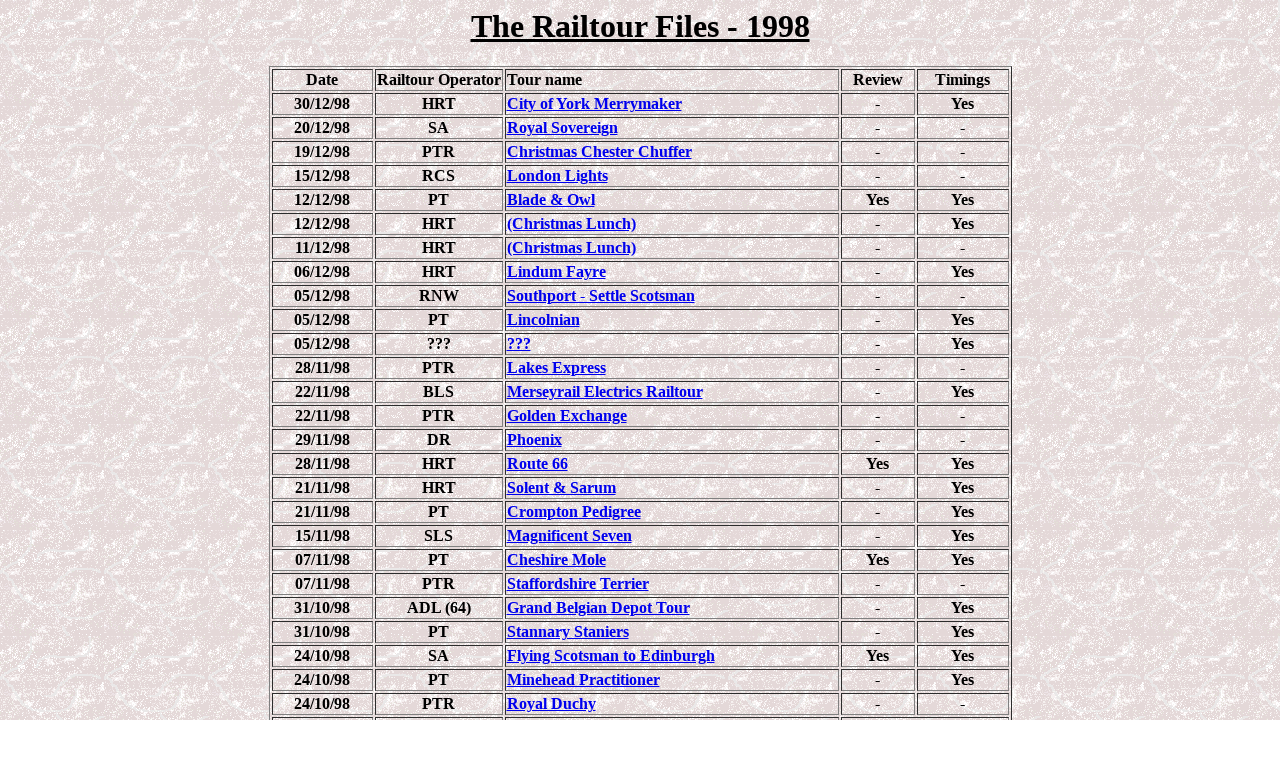

--- FILE ---
content_type: text/html
request_url: http://www.sixbellsjunction.co.uk/90s/ht1998.htm
body_size: 56310
content:
<html>

<head>
<meta http-equiv="Content-Language" content="en-gb">
<meta http-equiv="Content-Type" content="text/html; charset=windows-1252">
<meta name="GENERATOR" content="Microsoft FrontPage 6.0">
<meta name="ProgId" content="FrontPage.Editor.Document">
<title>Six Bells Junction</title>
<base target="_self">
</head>

<body background="../graphics/granite1.gif" bgproperties="fixed">

<h1 align="center"><u>The Railtour Files - 1998</u></h1>
<div align="center"><center>

<table border="1" height="2045">
    <tr>
        <td align="center" height="19"><strong>Date</strong></td>
        <td align="center" height="19"><strong>Railtour Operator</strong></td>
        <td height="19"><strong>Tour name</strong></td>
        <td align="center" height="19"><strong>Review</strong></td>
        <td align="center" height="19"><strong>Timings</strong></td>
    </tr>
    <tr>
        <td align="center" height="19"><strong>30/12/98</strong></td>
        <td align="center" height="19"><strong>HRT</strong></td>
        <td height="19"><strong><a href="981230hr.htm">City of York Merrymaker</a></strong></td>
        <td align="center" height="19">-</td>
        <td align="center" height="19"><b>Yes</b></td>
    </tr>
    <tr>
        <td align="center" height="19"><strong>20/12/98</strong></td>
        <td align="center" height="19"><strong>SA</strong></td>
        <td height="19"><a href="981220sa.htm"><strong>Royal Sovereign</strong></a></td>
        <td align="center" height="19">-</td>
        <td align="center" height="19">-</td>
    </tr>
    <tr>
        <td align="center" height="19"><strong>19/12/98</strong></td>
        <td align="center" height="19"><strong>PTR</strong></td>
        <td height="19"><strong><a href="981219pr.htm">Christmas Chester Chuffer</a></strong></td>
        <td align="center" height="19">-</td>
        <td align="center" height="19">-</td>
    </tr>
    <tr>
        <td align="center" height="19"><strong>15/12/98</strong></td>
        <td align="center" height="19"><strong>RCS</strong></td>
        <td height="19"><a href="981215rc.htm"><strong>London Lights</strong></a></td>
        <td align="center" height="19">-</td>
        <td align="center" height="19">-</td>
    </tr>
    <tr>
        <td align="center" height="19"><strong>12/12/98</strong></td>
        <td align="center" height="19"><strong>PT</strong></td>
        <td height="19"><a href="981212pt.htm"><strong>Blade &amp; Owl</strong></a></td>
        <td align="center" height="19"><b>Yes</b></td>
        <td align="center" height="19"><b>Yes</b></td>
    </tr>
    <tr>
        <td align="center" height="19"><strong>12/12/98</strong></td>
        <td align="center" height="19"><strong>HRT</strong></td>
        <td height="19"><a href="981212hr.htm"><strong>(Christmas Lunch)</strong></a></td>
        <td align="center" height="19">-</td>
        <td align="center" height="19"><b>Yes</b></td>
    </tr>
    <tr>
        <td align="center" height="19"><strong>11/12/98</strong></td>
        <td align="center" height="19"><strong>HRT</strong></td>
        <td height="19"><a href="981211hr.htm"><strong>(Christmas Lunch)</strong></a></td>
        <td align="center" height="19">-</td>
        <td align="center" height="19">-</td>
    </tr>
    <tr>
        <td align="center" height="19"><strong>06/12/98</strong></td>
        <td align="center" height="19"><strong>HRT</strong></td>
        <td height="19"><a href="981206hr.htm"><b>Lindum Fayre</b></a></td>
        <td align="center" height="19">-</td>
        <td align="center" height="19"><b>Yes</b></td>
    </tr>
    <tr>
        <td align="center" height="19"><strong>05/12/98</strong></td>
        <td align="center" height="19"><strong>RNW</strong></td>
        <td height="19"><a href="981205rn.htm"><strong>Southport - Settle
        Scotsman</strong></a></td>
        <td align="center" height="19">-</td>
        <td align="center" height="19">-</td>
    </tr>
    <tr>
        <td align="center" height="19"><strong>05/12/98</strong></td>
        <td align="center" height="19"><strong>PT</strong></td>
        <td height="19"><strong><a href="981205_1.htm">Lincolnian</a></strong></td>
        <td align="center" height="19">-</td>
        <td align="center" height="19"><b>Yes</b></td>
    </tr>
    <tr>
        <td align="center" height="19"><strong>05/12/98</strong></td>
        <td align="center" height="19"><strong>???</strong></td>
        <td height="19"><strong><a href="981205_2.htm">???</a></strong></td>
        <td align="center" height="19">-</td>
        <td align="center" height="19"><b>Yes</b></td>
    </tr>
    <tr>
        <td align="center" height="14"><strong>28/11/98</strong></td>
        <td align="center" height="14"><b>PTR</b></td>
        <td height="14"><b><a href="981128pr.htm">Lakes Express</a></b></td>
        <td align="center" height="14"><b>-</b></td>
        <td align="center" height="14"><b>-</b></td>
    </tr>
    <tr>
        <td align="center" height="19"><strong>22/11/98</strong></td>
        <td align="center" height="19"><strong>BLS</strong></td>
        <td height="19"><a href="981122bl.htm"><b>Merseyrail Electrics Railtour</b></a></td>
        <td align="center" height="19">-</td>
        <td align="center" height="19"><b>Yes</b></td>
    </tr>
    <tr>
        <td align="center" height="14"><strong>22/11/98</strong></td>
        <td align="center" height="14"><b>PTR</b></td>
        <td height="14"><b><a href="981122pr.htm">Golden Exchange</a></b></td>
        <td align="center" height="14"><b>-</b></td>
        <td align="center" height="14"><b>-</b></td>
    </tr>
    <tr>
        <td align="center" height="19"><strong>29/11/98</strong></td>
        <td align="center" height="19"><strong>DR</strong></td>
        <td height="19"><strong><a href="981129dr.htm">Phoenix</a></strong></td>
        <td align="center" height="19"><b>-</b></td>
        <td align="center" height="19"><b>-</b></td>
    </tr>
    <tr>
        <td align="center" height="19"><strong>28/11/98</strong></td>
        <td align="center" height="19"><strong>HRT</strong></td>
        <td height="19"><a href="981128hr.htm"><strong>Route 66</strong></a></td>
        <td align="center" height="19"><b>Yes</b></td>
        <td align="center" height="19"><b>Yes</b></td>
    </tr>
    <tr>
        <td align="center" height="19"><strong>21/11/98</strong></td>
        <td align="center" height="19"><strong>HRT</strong></td>
        <td height="19"><strong><a href="981121hr.htm">Solent &amp; Sarum</a></strong></td>
        <td align="center" height="19">-</td>
        <td align="center" height="19"><b>Yes</b></td>
    </tr>
    <tr>
        <td align="center" height="19"><strong>21/11/98</strong></td>
        <td align="center" height="19"><strong>PT</strong></td>
        <td height="19"><a href="981121pt.htm"><strong>Crompton Pedigree</strong></a></td>
        <td align="center" height="19">-</td>
        <td align="center" height="19"><b>Yes</b></td>
    </tr>
    <tr>
        <td align="center" height="19"><strong>15/11/98</strong></td>
        <td align="center" height="19"><strong>SLS</strong></td>
        <td height="19"><a href="981115sl.htm"><strong>Magnificent Seven</strong></a></td>
        <td align="center" height="19">-</td>
        <td align="center" height="19"><b>Yes</b></td>
    </tr>
    <tr>
        <td align="center" height="19"><strong>07/11/98</strong></td>
        <td align="center" height="19"><strong>PT</strong></td>
        <td height="19"><a href="981107pt.htm"><strong>Cheshire Mole</strong></a></td>
        <td align="center" height="19"><b>Yes</b></td>
        <td align="center" height="19"><b>Yes</b></td>
    </tr>
    <tr>
        <td align="center" height="14"><strong>07/11/98</strong></td>
        <td align="center" height="14"><b>PTR</b></td>
        <td height="14"><b><a href="981107pr.htm">Staffordshire Terrier</a></b></td>
        <td align="center" height="14"><b>-</b></td>
        <td align="center" height="14"><b>-</b></td>
    </tr>
    <tr>
        <td align="center" height="19"><strong>31/10/98</strong></td>
        <td align="center" height="19"><strong>ADL (64)</strong></td>
        <td height="19"><a href="981031ad.htm"><strong>Grand Belgian Depot Tour</strong></a></td>
        <td align="center" height="19"><b>-</b></td>
        <td align="center" height="19"><b>Yes</b></td>
    </tr>
    <tr>
        <td align="center" height="19"><strong>31/10/98</strong></td>
        <td align="center" height="19"><strong>PT</strong></td>
        <td height="19"><strong><a href="981031pt.htm">Stannary Staniers</a></strong></td>
        <td align="center" height="19"><b>-</b></td>
        <td align="center" height="19"><b>Yes</b></td>
    </tr>
    <tr>
        <td align="center" height="19"><strong>24/10/98</strong></td>
        <td align="center" height="19"><strong>SA</strong></td>
        <td height="19"><a href="981024sa.htm"><strong>Flying Scotsman to
        Edinburgh</strong></a></td>
        <td align="center" height="19"><b>Yes</b></td>
        <td align="center" height="19"><b>Yes</b></td>
    </tr>
    <tr>
        <td align="center" height="14"><strong>24/10/98</strong></td>
        <td align="center" height="14"><b>PT</b></td>
        <td height="14"><b><a href="981024pt.htm">Minehead Practitioner</a></b></td>
        <td align="center" height="14"><b>-</b></td>
        <td align="center" height="14"><b>Yes</b></td>
    </tr>
    <tr>
        <td align="center" height="14"><strong>24/10/98</strong></td>
        <td align="center" height="14"><b>PTR</b></td>
        <td height="14"><b><a href="981024pr.htm">Royal Duchy</a></b></td>
        <td align="center" height="14"><b>-</b></td>
        <td align="center" height="14"><b>-</b></td>
    </tr>
    <tr>
        <td align="center" height="19"><font color="#FF0000"><strong>24/10/98</strong></font></td>
        <td align="center" height="19"><font color="#FF0000"><strong>BLS</strong></font></td>
        <td height="19"><strong><a href="981024bl.htm"><font color="#FF0000">
		?Port of Boston Railtour?</font></a></strong></td>
        <td align="center" height="19" colspan="2"><font color="#FF0000"><b>
		Postponed to 20/05/2000</b></font></td>
    </tr>
    <tr>
        <td align="center" height="19"><strong>18/10/98</strong></td>
        <td align="center" height="19"><strong>SEG</strong></td>
        <td height="19"><a href="981018se.htm"><b>Atlantic Coast Express</b></a></td>
        <td align="center" height="19">-</td>
        <td align="center" height="19"><b>Yes</b></td>
    </tr>
    <tr>
        <td align="center" height="14"><strong>17/10/98</strong></td>
        <td align="center" height="14"><b>HRT</b></td>
        <td height="14"><a href="981017hr.htm"><b>Trawsfynydd Lament</b></a></td>
        <td align="center" height="14"><b>-</b></td>
        <td align="center" height="14"><b>Yes</b></td>
    </tr>
    <tr>
        <td align="center" height="14"><strong>17/10/98</strong></td>
        <td align="center" height="14"><b>PT</b></td>
        <td height="14"><b><a href="981017pt.htm">Blackpool Five</a></b></td>
        <td align="center" height="14"><b>-</b></td>
        <td align="center" height="14"><b>Yes</b></td>
    </tr>
    <tr>
        <td align="center" height="19"><strong>10/10-11/10/98</strong></td>
        <td align="center" height="19"><strong>HRH</strong></td>
        <td height="19"><b><a href="981010hh.htm">Far North</a></b></td>
        <td align="center" height="19"><b>Yes</b></td>
        <td align="center" height="19"><b>Yes</b></td>
    </tr>
    <tr>
        <td align="center" height="19"><b>10/10/98</b></td>
        <td align="center" height="19"><b>HRT</b></td>
        <td height="19"><a href="981010hr.htm"><b>Wye Knot</b></a></td>
        <td align="center" height="19"><b>-</b></td>
        <td align="center" height="19"><b>Yes</b></td>
    </tr>
    <tr>
        <td align="center" height="19"><b>10/10/98</b></td>
        <td align="center" height="19"><b>GER (94)</b></td>
        <td height="19"><a href="981010ge.htm"><b>???</b></a></td>
        <td align="center" height="19"><b>-</b></td>
        <td align="center" height="19"><b>-</b></td>
    </tr>
    <tr>
        <td align="center" height="19"><strong>04/10/98</strong></td>
        <td align="center" height="19"><strong>HRH</strong></td>
        <td height="19"><b><a href="981004hh.htm">(Highland Steam Festival)</a></b></td>
        <td align="center" height="19">-</td>
        <td align="center" height="19"><b>Yes</b></td>
    </tr>
	<tr>
        <td align="center" height="19"><strong>03/10/98</strong></td>
        <td align="center" height="19"><strong>HRH</strong></td>
        <td height="19"><b><a href="981003hh.htm">(Highland Steam Festival)</a></b></td>
        <td align="center" height="19">-</td>
        <td align="center" height="19"><b>Yes</b></td>
    </tr>
    <tr>
        <td align="center" height="19"><strong>03/10/98</strong></td>
        <td align="center" height="19"><strong>PTR</strong></td>
        <td height="19"><a href="981003pr.htm"><b>Thanet Belle</b></a></td>
        <td align="center" height="19">-</td>
        <td align="center" height="19"><b>Yes</b></td>
    </tr>
    <tr>
        <td align="center" height="19"><strong>03/10/98</strong></td>
        <td align="center" height="19"><strong>SRPS</strong></td>
        <td height="19"><a href="981003sr.htm"><strong>Glenfinnan Explorer</strong></a></td>
        <td align="center" height="19">-</td>
        <td align="center" height="19">-</td>
    </tr>
    <tr>
        <td align="center" height="19"><strong>03/10/98</strong></td>
        <td align="center" height="19"><strong>ITG</strong></td>
        <td height="19"><a href="981003it.htm"><b>Whistling Yankee</b></a></td>
        <td align="center" height="19">-</td>
        <td align="center" height="19">-</td>
    </tr>
    <tr>
        <td align="center" height="19"><strong>03/10/98</strong></td>
        <td align="center" height="19"><b>DO</b></td>
        <td height="19"><a href="981003do.htm"><b>Cumbrian Valley Express</b></a></td>
        <td align="center" height="19">-</td>
        <td align="center" height="19"><b>Yes</b></td>
    </tr>
    <tr>
        <td align="center" height="19"><strong>26/09/98</strong></td>
        <td align="center" height="19"><strong>PT</strong></td>
        <td height="19"><strong><a href="980926pt.htm">Norfolk Excursioner</a></strong></td>
        <td align="center" height="19">-</td>
        <td align="center" height="19"><b>Yes</b></td>
    </tr>
    <tr>
        <td align="center" height="19"><strong>26/09/98</strong></td>
        <td align="center" height="19"><strong>MC</strong></td>
        <td height="19"><a href="980926mc.htm"><strong>Shapeshifter</strong></a></td>
        <td align="center" height="19">-</td>
        <td align="center" height="19"><b>Yes</b></td>
    </tr>
    <tr>
        <td align="center" height="19"><strong>20/09/98</strong></td>
        <td align="center" height="19"><strong>PT</strong></td>
        <td height="19"><a href="980920pt.htm"><b>Falmouth Packet</b></a></td>
        <td align="center" height="19">-</td>
        <td align="center" height="19"><b>Yes</b></td>
    </tr>
    <tr>
        <td align="center" height="19"><strong>19/09/98</strong></td>
        <td align="center" height="19"><strong>PT</strong></td>
        <td height="19"><b><a href="980919pt.htm">Penzance Pirate</a></b></td>
        <td align="center" height="19">-</td>
        <td align="center" height="19"><b>Yes</b></td>
    </tr>
    <tr>
        <td align="center" height="19"><strong>19/09/98</strong></td>
        <td align="center" height="19"><strong>SRPS</strong></td>
        <td height="19"><a href="980919sr.htm"><strong>Lochalsh Special</strong></a></td>
        <td align="center" height="19">-</td>
        <td align="center" height="19"><b>Yes</b></td>
    </tr>
    <tr>
        <td align="center" height="19"><strong>19/09/98</strong></td>
        <td align="center" height="19"><strong>NENTA</strong></td>
        <td height="19"><strong><a href="980919ne.htm">???</a></strong></td>
        <td align="center" height="19">-</td>
        <td align="center" height="19">-</td>
    </tr>
    <tr>
        <td align="center" height="19"><strong>19/09/98</strong></td>
        <td align="center" height="19"><strong>MRSI</strong></td>
        <td height="19"><a href="980919mr.htm"><strong>Beet and Boat</strong></a></td>
        <td align="center" height="19">-</td>
        <td align="center" height="19">-</td>
    </tr>
    <tr>
        <td align="center" height="19"><strong>12/09/98</strong></td>
        <td align="center" height="19"><strong>PT</strong></td>
        <td height="19"><strong><a href="980912pt.htm">Central Wales Adventurer</a></strong></td>
        <td align="center" height="19">-</td>
        <td align="center" height="19"><b>Yes</b></td>
    </tr>
    <tr>
        <td align="center" height="19"><strong>10/09/98</strong></td>
        <td align="center" height="19"><strong>VSOE</strong></td>
        <td height="19"><a href="980910vs.htm"><strong>British Pullman</strong></a></td>
        <td align="center" height="19">-</td>
        <td align="center" height="19">-</td>
    </tr>
    <tr>
        <td align="center" height="19"><strong>09/09/98</strong></td>
        <td align="center" height="19"><strong>VSOE</strong></td>
        <td height="19"><a href="980909vs.htm"><strong>British Pullman</strong></a></td>
        <td align="center" height="19">-</td>
        <td align="center" height="19">-</td>
    </tr>
    <tr>
        <td align="center" height="19"><strong>05/09/98</strong></td>
        <td align="center" height="19"><strong>PT</strong></td>
        <td height="19"><a href="980905pt.htm"><strong>Scottish Caper</strong></a></td>
        <td align="center" height="19">-</td>
        <td align="center" height="19"><b>Yes</b></td>
    </tr>
    <tr>
        <td align="center" height="19"><strong>05/09/98</strong></td>
        <td align="center" height="19"><strong>RPSI</strong></td>
        <td height="19"><a href="980905rp.htm"><b>Sea Breeze</b></a></td>
        <td align="center" height="19">-</td>
        <td align="center" height="19">-</td>
    </tr>
    <tr>
        <td align="center" height="19"><strong>05/09/98</strong></td>
        <td align="center" height="19"><strong>PTR</strong></td>
        <td height="19"><strong><a href="980905pr.htm">Hardy Express</a></strong></td>
        <td align="center" height="19"><b>-</b></td>
        <td align="center" height="19"><b>-</b></td>
    </tr>
    <tr>
        <td align="center" height="19"><strong>04/09/98</strong></td>
        <td align="center" height="19"><strong>BR</strong></td>
        <td height="19"><b><a href="980904br.htm">Scarborough Spa Express</a></b></td>
        <td align="center" height="19">-</td>
        <td align="center" height="19">-</td>
    </tr>
    <tr>
        <td align="center" height="19"><strong>30/08/98</strong></td>
        <td align="center" height="19"><strong>HRT</strong></td>
        <td height="19"><a href="980830hr.htm"><strong>Toton Pole</strong></a></td>
        <td align="center" height="19"><b>Yes</b></td>
        <td align="center" height="19"><b>Yes</b></td>
    </tr>
    <tr>
        <td align="center" height="19"><strong>30/08/98</strong></td>
        <td align="center" height="19"><strong>PT</strong></td>
        <td height="19"><a href="980830pt.htm"><strong>Toton Recall</strong></a></td>
        <td align="center" height="19">-</td>
        <td align="center" height="19"><b>Yes</b></td>
    </tr>
    <tr>
        <td align="center" height="19"><strong>30/08/98</strong></td>
        <td align="center" height="19"><strong>PTR</strong></td>
        <td height="19"><strong><a href="980830pr.htm">Toton Eclipse</a></strong></td>
        <td align="center" height="19">-</td>
        <td align="center" height="19"><b>-</b></td>
    </tr>
    <tr>
        <td align="center" height="19"><strong>30/08/98</strong></td>
        <td align="center" height="19"><strong>???</strong></td>
        <td height="19"><a href="980830_1.htm"><strong>(Toton Open Weekend
          Shuttles)</strong></a></td>
        <td align="center" height="19">-</td>
        <td align="center" height="19">-</td>
    </tr>
    <tr>
        <td align="center" height="19"><strong>29/08/98</strong></td>
        <td align="center" height="19"><strong>???</strong></td>
        <td height="19"><strong><a href="980829_1.htm">(Toton Open Weekend
          Shuttles)</a></strong></td>
        <td align="center" height="19">-</td>
        <td align="center" height="19">-</td>
    </tr>
    <tr>
        <td align="center" height="19"><strong>29/08/98</strong></td>
        <td align="center" height="19"><strong>PT</strong></td>
        <td height="19"><a href="980829pt.htm"><strong>Totoniser</strong></a></td>
        <td align="center" height="19"><b>Yes</b></td>
        <td align="center" height="19"><b>Yes</b></td>
    </tr>
    <tr>
        <td align="center" height="19"><strong>29/08/98</strong></td>
        <td align="center" height="19"><strong>HRT</strong></td>
        <td height="19"><a href="980829hr.htm"><b>Toton Gesture</b></a></td>
        <td align="center" height="19"><b>-</b></td>
        <td align="center" height="19"><b>Yes</b></td>
    </tr>
    <tr>
        <td align="center" height="19"><strong>29/08/98</strong></td>
        <td align="center" height="19"><strong>PTR</strong></td>
        <td height="19"><b><a href="980829pr.htm">Sum Toton</a></b></td>
        <td align="center" height="19"><b>-</b></td>
        <td align="center" height="19"><b>Yes</b></td>
    </tr>
    <tr>
        <td align="center" height="19"><strong>29/08/98</strong></td>
        <td align="center" height="19"><strong>SRPS</strong></td>
        <td height="19"><a href="980829sr.htm"><strong>(Fort William &amp; Mallaig)</strong></a></td>
        <td align="center" height="19">-</td>
        <td align="center" height="19">-</td>
    </tr>
    <tr>
        <td align="center" height="19"><strong>23/08/98</strong></td>
        <td align="center" height="19"><strong>CRC</strong></td>
        <td height="19"><strong><a href="980823cr.htm">Class 50 Railtour</a></strong></td>
        <td align="center" height="19">-</td>
        <td align="center" height="19">-</td>
        </tr>
    <tr>
        <td align="center" height="19"><b>22/08/98</b></td>
        <td align="center" height="19"><b>GER (91)</b></td>
        <td height="19"><a href="980822ge.htm"><b>???</b></a></td>
        <td align="center" height="19"><b>-</b></td>
        <td align="center" height="19"><b>-</b></td>
    </tr>
    <tr>
        <td align="center" height="19"><b>22/08/98</b></td>
        <td align="center" height="19"><b>PT</b></td>
        <td height="19"><b><a href="980822pt.htm">Carmarthen King II</a></b></td>
        <td align="center" height="19"><b>-</b></td>
        <td align="center" height="19"><b>Yes</b></td>
    </tr>
    <tr>
        <td align="center" height="19"><strong>19/08/98</strong></td>
        <td align="center" height="19"><strong>VSOE (BP)</strong></td>
        <td height="19"><a href="980819vs.htm"><strong>York Races</strong></a></td>
        <td align="center" height="19">-</td>
        <td align="center" height="19"><b>Yes</b></td>
    </tr>
    <tr>
        <td align="center" height="19"><font color="#0000FF"><strong>16/08/98</strong></font></td>
        <td align="center" height="19"><font color="#0000FF"><strong>CRC</strong></font></td>
        <td height="19"><strong><a href="980816cr.htm">Class 50 Railtour</a></strong></td>
        <td align="center" height="19" colspan="2"><font color="#0000FF"><b>Did 
		it run?</b></font></td>
        </tr>
    <tr>
        <td align="center" height="19"><strong>15/08/98</strong></td>
        <td align="center" height="19"><strong>PT</strong></td>
        <td height="19"><a href="980815pt.htm"><strong>North-East Excursioner</strong></a></td>
        <td align="center" height="19">-</td>
        <td align="center" height="19"><b>Yes</b></td>
    </tr>
    <tr>
        <td align="center" height="19"><strong>09/08/98</strong></td>
        <td align="center" height="19"><strong>? LUL ?</strong></td>
        <td height="19"><a href="980809lu.htm"><b>(additional service)</b></a></td>
        <td align="center" height="19">-</td>
        <td align="center" height="19">-</td>
    </tr>
    <tr>
        <td align="center" height="19"><strong>09/08/98</strong></td>
        <td align="center" height="19"><strong>CRC</strong></td>
        <td height="19"><a href="980809cr.htm"><strong>Class 50 Railtour</strong></a></td>
        <td align="center" height="19"><b>Yes</b></td>
        <td align="center" height="19"><b>Yes</b></td>
    </tr>
    <tr>
        <td align="center" height="19"><strong>09/08/98</strong></td>
        <td align="center" height="19"><strong>GR</strong></td>
        <td height="19"><strong><a href="980809gr.htm">???</a></strong></td>
        <td align="center" height="19">-</td>
        <td align="center" height="19">-</td>
    </tr>
    <tr>
        <td align="center" height="19"><strong>08/08/98</strong></td>
        <td align="center" height="19"><strong>ADL</strong></td>
        <td height="19"><strong><a href="980808_1.htm">CFD Chopper Tour</a></strong></td>
        <td align="center" height="19">-</td>
        <td align="center" height="19"><b>Yes</b></td>
    </tr>
    <tr>
        <td align="center" height="19"><strong>01/08/98</strong></td>
        <td align="center" height="19"><strong>PT</strong></td>
        <td height="19"><a href="980801pt.htm"><b>Ribble Nibble</b></a></td>
        <td align="center" height="19">-</td>
        <td align="center" height="19"><b>Yes</b></td>
    </tr>
    <tr>
        <td align="center" height="19"><strong>01/08/98</strong></td>
        <td align="center" height="19"><strong>PTR</strong></td>
        <td height="19"><b><a href="980801dv.htm">Devon Venturer</a></b></td>
        <td align="center" height="19">-</td>
        <td align="center" height="19"><b>Yes</b></td>
    </tr>
    <tr>
        <td align="center" height="19"><strong>25/07/98</strong></td>
        <td align="center" height="19"><strong>CR</strong></td>
        <td height="19"><b><a href="980725cr.htm">???</a></b></td>
        <td align="center" height="19">-</td>
        <td align="center" height="19"><b>Yes</b></td>
    </tr>
    <tr>
        <td align="center" height="19"><strong>25/07/98</strong></td>
        <td align="center" height="19"><strong>NENTA</strong></td>
        <td height="19"><a href="980725ne.htm"><b>Evening Star Express</b></a></td>
        <td align="center" height="19">-</td>
        <td align="center" height="19"><b>-</b></td>
    </tr>
    <tr>
        <td align="center" height="19"><strong>18/07/98</strong></td>
        <td align="center" height="19"><strong>PTR</strong></td>
        <td height="19"><a href="980718pr.htm"><b>Cornubian</b></a></td>
        <td align="center" height="19">-</td>
        <td align="center" height="19"><b>Yes</b></td>
    </tr>
    <tr>
        <td align="center" height="19"><strong>12/07/98</strong></td>
        <td align="center" height="19"><strong>HRT</strong></td>
        <td height="19"><strong><a href="980712hr.htm">Torbay &amp; Dart</a></strong></td>
        <td align="center" height="19">-</td>
        <td align="center" height="19"><b>Yes</b></td>
    </tr>
    <tr>
        <td align="center" height="19"><strong>11/07/98</strong></td>
        <td align="center" height="19"><strong>BLS</strong></td>
        <td height="19"><a href="980711bl.htm"><strong>Hornsey Potterer
        &amp; Hackney Carriage</strong></a></td>
        <td align="center" height="19">-</td>
        <td align="center" height="19"><b>Yes</b></td>
    </tr>
    <tr>
        <td align="center" height="19"><strong>11/07/98</strong></td>
        <td align="center" height="19"><strong>HRT</strong></td>
        <td height="19"><strong><a href="980711hr.htm">City of Chester</a></strong></td>
        <td align="center" height="19">-</td>
        <td align="center" height="19"><b>Yes</b></td>
    </tr>
    <tr>
        <td align="center" height="19"><strong>05/07/98</strong></td>
        <td align="center" height="19"><strong>CLPG</strong></td>
        <td height="19"><strong><a href="980705cl.htm">Cotswold-Cambrian Coast 
		Express</a></strong></td>
        <td align="center" height="19">-</td>
        <td align="center" height="19"><b>Yes</b></td>
    </tr>
    <tr>
        <td align="center" height="19"><strong>04/07/98</strong></td>
        <td align="center" height="19"><strong>PT</strong></td>
        <td height="19"><a href="980704pt.htm"><strong>Scottie</strong></a></td>
        <td align="center" height="19">-</td>
        <td align="center" height="19"><b>Yes</b></td>
    </tr>
    <tr>
        <td align="center" height="19"><strong>04/07/98</strong></td>
        <td align="center" height="19"><strong>RR</strong></td>
        <td height="19"><a href="980704rr.htm"><b>Bournemouth &amp; Beaulieau Belle</b></a></td>
        <td align="center" height="19">-</td>
        <td align="center" height="19">-</td>
    </tr>
    <tr>
        <td align="center" height="19"><strong>04/07/98</strong></td>
        <td align="center" height="19"><b>RNW</b></td>
        <td height="19"><a href="980704rn.htm"><b>Settle-Carlisle and Forth Bridge Scotsman</b></a></td>
        <td align="center" height="19">-</td>
        <td align="center" height="19">-</td>
    </tr>
    <tr>
        <td align="center" height="19"><strong>28/06/98</strong></td>
        <td align="center" height="19"><strong>PT</strong></td>
        <td height="19"><a href="980628pt.htm"><strong>(Merehead Open Day Shuttles)</strong></a></td>
        <td align="center" height="19">-</td>
        <td align="center" height="19"><b>Yes</b></td>
    </tr>
    <tr>
        <td align="center" height="19"><strong>27/06/98</strong></td>
        <td align="center" height="19"><strong>SRPS</strong></td>
        <td height="19"><a href="980627sr.htm"><strong>(Blackpool)</strong></a></td>
        <td align="center" height="19">-</td>
        <td align="center" height="19">-</td>
    </tr>
    <tr>
        <td align="center" height="19"><strong>27/06/98</strong></td>
        <td align="center" height="19"><strong>WODC</strong></td>
        <td height="19"><a href="980627wo.htm"><strong>Worksop Wessex Wanderer</strong></a></td>
        <td align="center" height="19">-</td>
        <td align="center" height="19">-</td>
    </tr>
    <tr>
        <td align="center" height="19"><strong>20/06/98</strong></td>
        <td align="center" height="19"><strong>SRPS</strong></td>
        <td height="19"><a href="980620sr.htm"><strong>(Skipton &amp; Keighley)</strong></a></td>
        <td align="center" height="19">-</td>
        <td align="center" height="19">-</td>
    </tr>
    <tr>
        <td align="center" height="19"><strong>20/06/98</strong></td>
        <td align="center" height="19"><strong>KEG</strong></td>
        <td height="19"><a href="980620ke.htm"><strong>Bleanavon Braker II</strong></a></td>
        <td align="center" height="19">-</td>
        <td align="center" height="19"><b>Yes</b></td>
    </tr>
    <tr>
        <td align="center" height="19"><strong>20/06/98</strong></td>
        <td align="center" height="19"><strong>NENTA</strong></td>
        <td height="19"><strong><a href="980620ne.htm">Edinburgh &amp; Forth Bridge 
		Explorer</a></strong></td>
        <td align="center" height="19">-</td>
        <td align="center" height="19"><b>-</b></td>
    </tr>
    <tr>
        <td align="center" height="19"><strong>13/06/98</strong></td>
        <td align="center" height="19"><strong>MRSI</strong></td>
        <td height="19"><a href="980613mr.htm"><b>Shannon Crystal</b></a></td>
        <td align="center" height="19">-</td>
        <td align="center" height="19">-</td>
    </tr>
    <tr>
        <td align="center" height="19"><strong>13/06/98</strong></td>
        <td align="center" height="19"><strong>PT</strong></td>
        <td height="19"><a href="980613pt.htm"><strong>Birthday Bash</strong></a></td>
        <td align="center" height="19"><b>Yes</b></td>
        <td align="center" height="19"><b>Yes</b></td>
    </tr>
    <tr>
        <td align="center" height="19"><strong>13/06/98</strong></td>
        <td align="center" height="19"><strong>PT</strong></td>
        <td height="19"><a href="980613pt.htm"><strong>Slug &amp; Slog</strong></a></td>
        <td align="center" height="19"><b>Yes</b></td>
        <td align="center" height="19"><b>Yes</b></td>
    </tr>
    <tr>
        <td align="center" height="19"><strong>13/06/98</strong></td>
        <td align="center" height="19"><strong>SRPS</strong></td>
        <td height="19"><a href="980613sr.htm"><strong>(Chester)</strong></a></td>
        <td align="center" height="19">-</td>
        <td align="center" height="19">-</td>
    </tr>
    <tr>
        <td align="center" height="19"><strong>06/06/98</strong></td>
        <td align="center" height="19"><strong>PT</strong></td>
        <td height="19"><a href="980606pt.htm"><strong>Mersey-Dee</strong></a></td>
        <td align="center" height="19">-</td>
        <td align="center" height="19"><b>Yes</b></td>
    </tr>
    <tr>
        <td align="center" height="19"><strong>06/06/98</strong></td>
        <td align="center" height="19"><strong>SRPS</strong></td>
        <td height="19"><a href="980606sr.htm"><strong>(Oban)</strong></a></td>
        <td align="center" height="19">-</td>
        <td align="center" height="19">-</td>
    </tr>
    <tr>
        <td align="center" height="19"><strong>06/06/98</strong></td>
        <td align="center" height="19"><strong>WCR</strong></td>
        <td height="19"><a href="980606wc.htm"><b>???</b></a></td>
        <td align="center" height="19">-</td>
        <td align="center" height="19">-</td>
    </tr>
    <tr>
        <td align="center" height="19"><strong>30/05/98</strong></td>
        <td align="center" height="19"><strong>HRT</strong></td>
        <td height="19"><a href="980530hr.htm"><strong>Cheetham Fiddler</strong></a></td>
        <td align="center" height="19"><b>Yes</b></td>
        <td align="center" height="19"><b>Yes</b></td>
    </tr>
    <tr>
        <td align="center" height="19"><strong>30/05/98</strong></td>
        <td align="center" height="19"><strong>NELPG</strong></td>
        <td height="19"><strong><a href="980530ne.htm">Wilton Enterprise</a></strong></td>
        <td align="center" height="19"><b>-</b></td>
        <td align="center" height="19"><b>-</b></td>
    </tr>
    <tr>
        <td align="center" height="19"><strong>30/05/98</strong></td>
        <td align="center" height="19"><strong>PT</strong></td>
        <td height="19"><strong><a href="980530pt.htm">Par King</a></strong></td>
        <td align="center" height="19"><b>-</b></td>
        <td align="center" height="19"><b>-</b></td>
    </tr>
    <tr>
        <td align="center" height="19"><strong>24/05-25/05/98</strong></td>
        <td align="center" height="19"><strong>CSC</strong></td>
        <td height="19"><a href="980524cs.htm"><b>Uckfield Line Gala</b></a></td>
        <td align="center" height="19"><b>-</b></td>
        <td align="center" height="19"><b>-</b></td>
    </tr>
    <tr>
        <td align="center" height="19"><strong>23/05/98</strong></td>
        <td align="center" height="19"><strong>RC</strong></td>
        <td height="19"><a href="980523rc.htm"><strong>York and Scarborough
        Liner</strong></a></td>
        <td align="center" height="19">-</td>
        <td align="center" height="19">-</td>
    </tr>
    <tr>
        <td align="center" height="19"><strong>23/05/98</strong></td>
        <td align="center" height="19"><strong>SRPS</strong></td>
        <td height="19"><a href="980523sr.htm"><strong>Lochalsh Special</strong></a></td>
        <td align="center" height="19">-</td>
        <td align="center" height="19">-</td>
    </tr>
    <tr>
        <td align="center" height="19"><strong>22/05-24/05/98</strong></td>
        <td align="center" height="19"><strong>HRT</strong></td>
        <td height="19"><a href="980522hr.htm"><b>Road to the Isles</b></a></td>
        <td align="center" height="19">-</td>
        <td align="center" height="19">-</td>
    </tr>
    <tr>
        <td align="center" height="19"><b>16/05/98</b></td>
        <td align="center" height="19"><b>GER (83)</b></td>
        <td height="19"><a href="980516ge.htm"><b>???</b></a></td>
        <td align="center" height="19"><b>-</b></td>
        <td align="center" height="19"><b>-</b></td>
    </tr>
    <tr>
        <td align="center" height="19"><b>16/05/98</b></td>
        <td align="center" height="19"><b>PTR</b></td>
        <td height="19"><b><a href="980516pr.htm">Stanier Hind</a></b></td>
        <td align="center" height="19"><b>-</b></td>
        <td align="center" height="19"><b>Yes</b></td>
    </tr>
    <tr>
        <td align="center" height="19"><b>16/05/98</b></td>
        <td align="center" height="19"><b>HRT</b></td>
        <td height="19"><b><a href="980516hr.htm">Bournemouth and Purbeck</a></b></td>
        <td align="center" height="19"><b>-</b></td>
        <td align="center" height="19"><b>Yes</b></td>
    </tr>
    <tr>
        <td align="center" height="19"><b>16/05/98</b></td>
        <td align="center" height="19"><strong>SRPS</strong></td>
        <td height="19"><strong><a href="980516sr.htm">(Birmingham)</a></strong></td>
        <td align="center" height="19">-</td>
        <td align="center" height="19">-</td>
    </tr>
    <tr>
        <td align="center" height="19"><strong>10/05/98</strong></td>
        <td align="center" height="19"><strong>DO</strong></td>
        <td height="19"><a href="980510do.htm"><b>White Rose</b></a></td>
        <td align="center" height="19"><b>Yes</b></td>
        <td align="center" height="19"><b>Yes</b></td>
    </tr>
    <tr>
        <td align="center" height="19"><strong>09/05-11/05/98</strong></td>
        <td align="center" height="19"><strong>RPSI</strong></td>
        <td height="19"><a href="980509rp.htm"><b>Gall Tir</b></a></td>
        <td align="center" height="19"><b>-</b></td>
        <td align="center" height="19"><b>Yes</b></td>
    </tr>
    <tr>
        <td align="center" height="19"><strong>09/05/98</strong></td>
        <td align="center" height="19"><strong>MCRUA</strong></td>
        <td height="19"><b><a href="980509mc.htm">Scarborough Flyer</a></b></td>
        <td align="center" height="19"><b>-</b></td>
        <td align="center" height="19"><b>Yes</b></td>
    </tr>
    <tr>
        <td align="center" height="19"><strong>04/05/98</strong></td>
        <td align="center" height="19"><b>NER</b></td>
        <td height="19"><a href="980504ne.htm"><b>???</b></a></td>
        <td align="center" height="19">-</td>
        <td align="center" height="19">-</td>
    </tr>
    <tr>
        <td align="center" height="19"><strong>03/05/98</strong></td>
        <td align="center" height="19"><b>PT</b></td>
        <td height="19"><a href="980503pt.htm"><b>Cornish Gnome</b></a></td>
        <td align="center" height="19">-</td>
        <td align="center" height="19"><b>Yes</b></td>
    </tr>
    <tr>
        <td align="center" height="19"><strong>03/05/98</strong></td>
        <td align="center" height="19"><strong>PTR</strong></td>
        <td height="19"><strong><a href="980503pr.htm">Conwy Climber</a></strong></td>
        <td align="center" height="19"><b>-</b></td>
        <td align="center" height="19"><b>-</b></td>
    </tr>
    <tr>
        <td align="center" height="19"><strong>03/05/98</strong></td>
        <td align="center" height="19"><strong>VSOE (BP)</strong></td>
        <td height="19"><strong><a href="980503bp.htm">???</a></strong></td>
        <td align="center" height="19"><b>-</b></td>
        <td align="center" height="19"><b>Yes</b></td>
    </tr>
	<tr>
        <td align="center" height="19"><strong>02/05/98</strong></td>
        <td align="center" height="19"><strong>PTR</strong></td>
        <td height="19"><a href="980502pr.htm"><strong>Conwy Climber</strong></a></td>
        <td align="center" height="19"><b>Yes</b></td>
        <td align="center" height="19"><b>Yes</b></td>
    </tr>
    <tr>
        <td align="center" height="19"><strong>02/05/98</strong></td>
        <td align="center" height="19"><strong>MC</strong></td>
        <td height="19"><a href="980502mc.htm"><strong>Chameleon Rose</strong></a></td>
        <td align="center" height="19">-</td>
        <td align="center" height="19"><b>Yes</b></td>
    </tr>
    <tr>
        <td align="center" height="19"><strong>02/05/98</strong></td>
        <td align="center" height="19"><strong>SRPS</strong></td>
        <td height="19"><a href="980502sr.htm"><strong>(Fort William &amp; Mallaig)</strong></a></td>
        <td align="center" height="19">-</td>
        <td align="center" height="19">-</td>
    </tr>
    <tr>
        <td align="center" height="19"><strong>02/05/98</strong></td>
        <td align="center" height="19"><strong>RRC</strong></td>
        <td height="19"><a href="980502rr.htm"><strong>Spalding Belle</strong></a></td>
        <td align="center" height="19">-</td>
        <td align="center" height="19">-</td>
    </tr>
    <tr>
        <td align="center" height="19"><strong>28/04/98</strong></td>
        <td align="center" height="19"><strong>SLS</strong></td>
        <td height="19"><a href="980428sl.htm"><strong>Rutland Bear 2 &amp;
          Irchester NG Railway</strong></a></td>
        <td align="center" height="19">-</td>
        <td align="center" height="19"><b>Yes</b></td>
    </tr>
    <tr>
        <td align="center" height="19"><strong>25/04/98</strong></td>
        <td align="center" height="19"><strong>PT</strong></td>
        <td height="19"><a href="980425pt.htm"><strong>Barrow Buoy</strong></a></td>
        <td align="center" height="19"><b>Yes</b></td>
        <td align="center" height="19"><b>Yes</b></td>
    </tr>
    <tr>
        <td align="center" height="19"><strong>24/04-26/04/98</strong></td>
        <td align="center" height="19"><strong>RR</strong></td>
        <td height="19"><a href="980424rr.htm"><b>???</b></a></td>
        <td align="center" height="19"><b>-</b></td>
        <td align="center" height="19"><b>-</b></td>
    </tr>
    <tr>
        <td align="center" height="19"><strong>18/04/98</strong></td>
        <td align="center" height="19"><b>GER (79)</b></td>
        <td height="19"><a href="980418ge.htm"><b>???</b></a></td>
        <td align="center" height="19"><b>-</b></td>
        <td align="center" height="19"><b>-</b></td>
    </tr>
    <tr>
        <td align="center" height="19"><strong>18/04/98</strong></td>
        <td align="center" height="19"><strong>HRT</strong></td>
        <td height="19"><a href="980418hr.htm"><strong>Roman Nose</strong></a></td>
        <td align="center" height="19"><b>Yes</b></td>
        <td align="center" height="19"><b>Yes</b></td>
    </tr>
    <tr>
        <td align="center" height="19"><strong>18/04/98</strong></td>
        <td align="center" height="19"><strong>ADL (55)</strong></td>
        <td height="19"><a href="980418ad.htm"><strong>Iron Rhine</strong></a></td>
        <td align="center" height="19"><b>-</b></td>
        <td align="center" height="19"><b>Yes</b></td>
    </tr>
    <tr>
        <td align="center" height="19"><strong>18/04/98</strong></td>
        <td align="center" height="19"><strong>PT</strong></td>
        <td height="19"><a href="980418pt.htm"><strong>Euro-Spinner</strong></a></td>
        <td align="center" height="19">-</td>
        <td align="center" height="19"><b>Yes</b></td>
    </tr>
    <tr>
        <td align="center" height="19"><strong>13/04/98</strong></td>
        <td align="center" height="19"><b>GER (78)</b></td>
        <td height="19"><a href="980413ge.htm"><b>???</b></a></td>
        <td align="center" height="19"><b>-</b></td>
        <td align="center" height="19"><b>-</b></td>
    </tr>
    <tr>
        <td align="center" height="19"><strong>11/04/98</strong></td>
        <td align="center" height="19"><b>GER (77)</b></td>
        <td height="19"><a href="980411ge.htm"><b>???</b></a></td>
        <td align="center" height="19"><b>-</b></td>
        <td align="center" height="19"><b>-</b></td>
    </tr>
    <tr>
        <td align="center" height="19"><strong>11/04/98</strong></td>
        <td align="center" height="19"><b>PTR</b></td>
        <td height="19"><b><a href="980411pr.htm">Dawlish Donkey</a></b></td>
        <td align="center" height="19"><b>-</b></td>
        <td align="center" height="19"><b>-</b></td>
    </tr>
    <tr>
        <td align="center" height="19"><strong>10/04-13/04/98</strong></td>
        <td align="center" height="19"><b>HRT</b></td>
        <td height="19"><b><a href="980410hr.htm">Road to the Isles</a></b></td>
        <td align="center" height="19">-</td>
        <td align="center" height="19"><b>Yes</b></td>
    </tr>
    <tr>
        <td align="center" height="19"><strong>04/04/98</strong></td>
        <td align="center" height="19"><strong>ITG</strong></td>
        <td height="19"><a href="980404it.htm"><b>Herman Munster</b></a></td>
        <td align="center" height="19">-</td>
        <td align="center" height="19">-</td>
    </tr>
    <tr>
        <td align="center" height="19"><strong>04/04/98</strong></td>
        <td align="center" height="19"><b>PTR</b></td>
        <td height="19"><a href="980404pr.htm"><b>Cumbrian Mountain Express</b></a></td>
        <td align="center" height="19">-</td>
        <td align="center" height="19">-</td>
    </tr>
    <tr>
        <td align="center" height="19"><strong>04/04/98</strong></td>
        <td align="center" height="19"><b>DRL</b></td>
        <td height="19"><b><a href="980404dr.htm">Western Standard Alton - 
		Bristol</a></b></td>
        <td align="center" height="19">-</td>
        <td align="center" height="19">-</td>
    </tr>
    <tr>
        <td align="center" height="19"><strong>28/03/98</strong></td>
        <td align="center" height="19"><strong>HRT</strong></td>
        <td height="19"><strong><a href="980328hr.htm">Clan Line Golden Jubilee</a></strong></td>
        <td align="center" height="19"><b>-</b></td>
        <td align="center" height="19"><b>Yes</b></td>
    </tr>
    <tr>
        <td align="center" height="19"><strong>21/03/98</strong></td>
        <td align="center" height="19"><strong>HRT</strong></td>
        <td height="19"><a href="980321hr.htm"><strong>Rylstone Cowboy</strong></a></td>
        <td align="center" height="19"><b>Yes</b></td>
        <td align="center" height="19"><b>Yes</b></td>
    </tr>
    <tr>
        <td align="center" height="19"><strong>21/03/98</strong></td>
        <td align="center" height="19"><strong>PTR</strong></td>
        <td height="19"><strong><a href="980321pr.htm">(Reverse) Chester Chuffer</a></strong></td>
        <td align="center" height="19">-</td>
        <td align="center" height="19"><b>Yes</b></td>
    </tr>
    <tr>
        <td align="center" height="19"><strong>21/03/98</strong></td>
        <td align="center" height="19"><strong>PT</strong></td>
        <td height="19"><strong><a href="980321pt.htm">Heart of Wales 
		Excursioner</a></strong></td>
        <td align="center" height="19">-</td>
        <td align="center" height="19"><b>Yes</b></td>
    </tr>
    <tr>
        <td align="center" height="19"><strong>15/03/98</strong></td>
        <td align="center" height="19"><b>DRL</b></td>
        <td height="19"><strong><a href="980315dr.htm">The Second Run Alton - 
		Salisbury</a></strong></td>
        <td align="center" height="19">-</td>
        <td align="center" height="19"><b>Yes</b></td>
    </tr>
    <tr>
        <td align="center" height="19"><strong>14/03/98</strong></td>
        <td align="center" height="19"><strong>PT</strong></td>
        <td height="19"><a href="980314pt.htm"><strong>Kent Venturer</strong></a></td>
        <td align="center" height="19">-</td>
        <td align="center" height="19"><b>Yes</b></td>
    </tr>
    <tr>
        <td align="center" height="19"><strong>07/03/98</strong></td>
        <td align="center" height="19"><strong>RR</strong></td>
        <td height="19"><a href="980307rr.htm"><b>???</b></a></td>
        <td align="center" height="19">-</td>
        <td align="center" height="19">-</td>
    </tr>
    <tr>
        <td align="center" height="19"><strong>07/03/98</strong></td>
        <td align="center" height="19"><strong>PTR</strong></td>
        <td height="19"><b><a href="980307pr.htm">Regal Cumbrian Mountain 
		Express</a></b></td>
        <td align="center" height="19">-</td>
        <td align="center" height="19">-</td>
    </tr>
    <tr>
        <td align="center" height="19"><strong>01/03/98</strong></td>
        <td align="center" height="19"><strong>VSOE (BP)</strong></td>
        <td height="19"><b><a href="980301bp.htm">???</a></b></td>
        <td align="center" height="19">-</td>
        <td align="center" height="19"><b>Adv / - / -</b></td>
    </tr>
    <tr>
        <td align="center" height="19"><strong>28/02/98</strong></td>
        <td align="center" height="19"><strong>PT</strong></td>
        <td height="19"><a href="980228pt.htm"><strong>Rex Ham</strong></a></td>
        <td align="center" height="19">-</td>
        <td align="center" height="19"><b>Yes</b></td>
    </tr>
    <tr>
        <td align="center" height="19"><strong>28/02/98</strong></td>
        <td align="center" height="19"><strong>HRT</strong></td>
        <td height="19"><a href="980228hr.htm"><b>Wensleydale Phoenix</b></a></td>
        <td align="center" height="19">-</td>
        <td align="center" height="19"><b>Yes</b></td>
    </tr>
    <tr>
        <td align="center" height="19"><strong>28/02/98</strong></td>
        <td align="center" height="19"><b>RR</b></td>
        <td height="19"><a href="980228rr.htm"><b>Lochs &amp; Glens Explorer</b></a></td>
        <td align="center" height="19">-</td>
        <td align="center" height="19">-</td>
    </tr>
    <tr>
        <td align="center" height="19"><strong>21/02/98</strong></td>
        <td align="center" height="19"><b>SA</b></td>
        <td height="19"><a href="980221sa.htm"><b>Northants Evening Telegraph
          Centenary Special</b></a></td>
        <td align="center" height="19">-</td>
        <td align="center" height="19"><b>Yes</b></td>
    </tr>
    <tr>
        <td align="center" height="19"><strong>15/02/98</strong></td>
        <td align="center" height="19"><b>DRL</b></td>
        <td height="19"><strong><a href="980215dr.htm">Inaugural Run Alton - 
		Salisbury</a></strong></td>
        <td align="center" height="19">-</td>
        <td align="center" height="19"><b>Yes</b></td>
    </tr>
    <tr>
        <td align="center" height="19"><strong>14/02/98</strong></td>
        <td align="center" height="19"><strong>HRT</strong></td>
        <td height="19"><a href="980214hr.htm"><strong>Garden of England</strong></a></td>
        <td align="center" height="19">-</td>
        <td align="center" height="19"><b>Yes</b></td>
    </tr>
    <tr>
        <td align="center" height="19"><strong>14/02/98</strong></td>
        <td align="center" height="19"><strong>VT</strong></td>
        <td height="19"><a href="980214vt.htm"><strong>(Football Special /
          Additional)</strong></a></td>
        <td align="center" height="19"><b>Yes</b></td>
        <td align="center" height="19"><b>Yes</b></td>
    </tr>
    <tr>
        <td align="center" height="19"><strong>14/02/98</strong></td>
        <td align="center" height="19"><strong>PTR</strong></td>
        <td height="19"><strong><a href="980214pr.htm">Cumbrian Mountain 
		Valentine's Express</a></strong></td>
        <td align="center" height="19"><b>-</b></td>
        <td align="center" height="19"><b>Yes</b></td>
    </tr>
    <tr>
        <td align="center" height="19"><strong>07/02/98</strong></td>
        <td align="center" height="19"><strong>KEG</strong></td>
        <td height="19"><a href="980207ke.htm"><strong>Bank Burrower</strong></a></td>
        <td align="center" height="19"><b>-</b></td>
        <td align="center" height="19"><b>Yes</b></td>
    </tr>
    <tr>
        <td align="center" height="19"><strong>31/01/98</strong></td>
        <td align="center" height="19"><strong>DO</strong></td>
        <td height="19"><strong><a href="980131_1.htm">???</a></strong></td>
        <td align="center" height="19"><b>-</b></td>
        <td align="center" height="19"><b>Yes</b></td>
    </tr>
	<tr>
        <td align="center" height="19"><strong>30/01/98</strong></td>
        <td align="center" height="19"><strong>VSOE</strong></td>
        <td height="19"><strong><a href="980130vs.htm">(Surry Hills Luncheon)</a></strong></td>
        <td align="center" height="19"><b>-</b></td>
        <td align="center" height="19"><b>-</b></td>
    </tr>
    <tr>
        <td align="center" height="19"><strong>24/01/98</strong></td>
        <td align="center" height="19"><strong>PT</strong></td>
        <td height="19"><a href="980124pt.htm"><strong>Thames Valley
        Freighter</strong></a></td>
        <td align="center" height="19"><b>Yes</b></td>
        <td align="center" height="19"><b>Yes</b></td>
    </tr>
    <tr>
        <td align="center" height="19"><strong>24/01/98</strong></td>
        <td align="center" height="19"><strong>PTR</strong></td>
        <td height="19"><a href="980124pr.htm"><b>Canterbury Belle</b></a></td>
        <td align="center" height="19"><b>-</b></td>
        <td align="center" height="19"><b>Yes</b></td>
    </tr>
    <tr>
        <td align="center" height="19"><strong>24/01/98</strong></td>
        <td align="center" height="19"><strong>HRT</strong></td>
        <td height="19"><strong><a href="980124hr.htm">Settle &amp; Carlisle 
		Circular</a></strong></td>
        <td align="center" height="19">-</td>
        <td align="center" height="19"><b>Yes</b></td>
    </tr>
    <tr>
        <td align="center" height="19"><strong>18/01/98</strong></td>
        <td align="center" height="19"><strong>SLS</strong></td>
        <td height="19"><a href="980118sl.htm"><strong>Guinn &amp; Tonic (re-run)</strong></a></td>
        <td align="center" height="19">-</td>
        <td align="center" height="19">-</td>
    </tr>
    <tr>
        <td align="center" height="19"><strong>17/01/98</strong></td>
        <td align="center" height="19"><strong>HRT</strong></td>
        <td height="19"><a href="980117hr.htm"><strong>East Coast Diversion</strong></a></td>
        <td align="center" height="19">-</td>
        <td align="center" height="19">-</td>
    </tr>
    <tr>
        <td align="center" height="19"><strong>10/01/98</strong></td>
        <td align="center" height="19"><strong>???</strong></td>
        <td height="19"><strong><a href="980110sp.htm">???</a></strong></td>
        <td align="center" height="19">-</td>
        <td align="center" height="19">-</td>
    </tr>
    <tr>
        <td align="center" height="19"><strong>03/01/98</strong></td>
        <td align="center" height="19"><strong>HRT (125: 141)</strong></td>
        <td height="19"><a href="980103hr.htm"><strong>Severn Vales</strong></a></td>
        <td align="center" height="19"><b>Yes</b></td>
        <td align="center" height="19"><b>Yes</b></td>
    </tr>
    <tr>
        <td align="center" height="19"><strong>03/01/98</strong></td>
        <td align="center" height="19"><strong>A1A</strong></td>
        <td height="19"><a href="980103a1.htm"><strong>Long Goodbye</strong></a></td>
        <td align="center" height="19">-</td>
        <td align="center" height="19"><b>Yes</b></td>
    </tr>
</table>
</center></div>

<p align="center"><b>Timings Key:<br>
Adv : Advertised<br>
B : Booked<br>
A : Actual<br>
- : no timings (can you provide them, where existing?)<br>
<img src="../graphics/bar85.gif" width="540" height="17"><br>
<a href="../trf/trfindex.htm"><img src="../graphics/button65.gif" width="40" height="40"></a>
Back to &quot;The Railtour Files&quot;</b></p>

</body>

</html>
